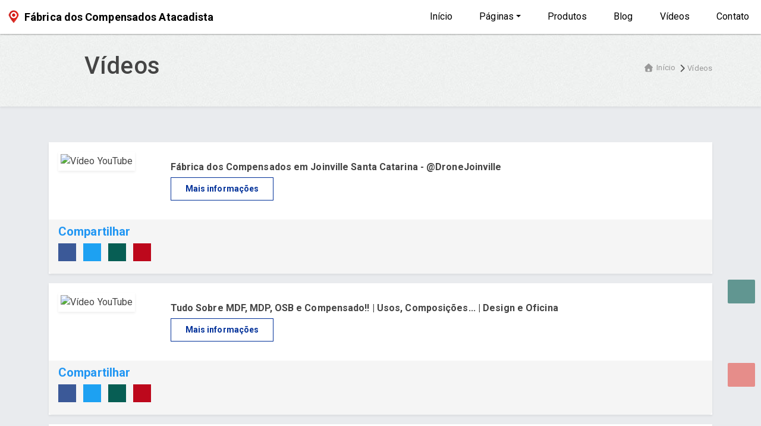

--- FILE ---
content_type: text/html; charset=utf-8
request_url: https://www.fabricadoscompensados.com.br/item/video/484/
body_size: 10151
content:
<!DOCTYPE html>
<html lang="pt-br">

<head>
    <meta charset="utf-8">
    <meta name="viewport" content="width=device-width, initial-scale=1">
    <link rel="icon" href="https://www.fabricadoscompensados.com.br/sistema/assets/img/favico.png">
    <meta name="rating" content="General">
    <base href="https://www.fabricadoscompensados.com.br/">

    <title>Vídeos - Fábrica de Compensados em Joinville | CuboGuia</title>
        <meta name="description" content="Fábrica de Compensados em Joinville, Madeirite, Plastificado, Compensado Naval, OSB e Madeiras com o melhor preço por atacado.">
        <meta name="keywords" content=" www.fabricadoscompensados.com.br, Fábrica dos Compensados Atacadista, Joinville, SC, Madeirite Joinville, madeirite plastificado Joinville, madeirite compensado Joinville, compensado naval preço, chapas de compensados Joinville, compensados preços, compensados em Joinville, compensado barato ,portas internas frisadas Joinville, tampa para carreta compensado Joinville, compensados para bateira, compensado naval para bateira, copaíba naval, compensado naval plastificado Joinville, compensado naval fall down, pinus, paltes descartaveis, paletes, virola naval, assoalho para caminhão, osb verde, osb, placa verde, tapumes, madeirit, madeirite rosa, osb mult-plac, cor de madeira, eucalipto naval, mdf, mdf branco, mdf cru">
        <meta name="robots" content=" index, follow">
        <meta property="fb:app_id" content="985693811549769" />
        <meta property="og:url" content="https://www.fabricadoscompensados.com.br/item/video/484/" />
        <meta property="og:type" content="website" />
        <meta property="og:image:type" content="image/jpeg">
        <meta property="og:image:width" content="600">
        <meta property="og:image:height" content="600">
        <meta property="og:title" content="Fábrica dos Compensados Atacadista" />
        <meta property="og:image" content="https://www.fabricadoscompensados.com.br/arquivos/LoginID_466/Padrao/fabrica_dos_compensados-9717.jpg" />
        <meta property="og:description" content="
    
        
            
                
                    
                        Fábrica dos Compensados
                    
                    
                        Atacado e Varejo - Tradição e qualidad" />
        

<link href="https://cdn.jsdelivr.net/npm/bootswatch@5/dist/materia/bootstrap.min.css" rel="stylesheet" />
<link href="https://cdn.jsdelivr.net/npm/swiper/swiper-bundle.min.css" rel="stylesheet" />
<link href="https://cdn.jsdelivr.net/npm/@fancyapps/ui@6/dist/fancybox/fancybox.css" rel="stylesheet" />

<link href="https://cdn.jsdelivr.net/npm/@fortawesome/fontawesome-free/css/all.min.css" rel="stylesheet" />
<link href="https://www.fabricadoscompensados.com.br/sistema/assets/css/cubeguide_v5.min.css?v=2800" rel="stylesheet" />

<meta name="theme-color" content="#ce2a27"/>
<meta name="apple-mobile-web-app-status-bar-style" content="black">
<link rel="icon" sizes="192x192" href="https://www.fabricadoscompensados.com.br/sistema/assets/img/favico.png">
<link rel='canonical' href='https://www.fabricadoscompensados.com.br/item/video/484/'>            <style>
            :root {
            --fc-primary: #0a3295;
            --fc-secondary: #1a4cb8;
            --fc-dark: #062256;
            --fc-light: #e6f0ff;
            --fc-accent: #2d5aa8;
        }

        .fc-bg-primary { background-color: var(--fc-primary) !important; }
        .fc-bg-secondary { background-color: var(--fc-secondary) !important; }
        .fc-bg-dark { background-color: var(--fc-dark) !important; }
        .fc-bg-light { background-color: var(--fc-light) !important; }
        .fc-text-primary { color: var(--fc-primary) !important; }
        .fc-text-secondary { color: var(--fc-secondary) !important; }
        .fc-text-dark { color: var(--fc-dark) !important; }

        .fc-btn-primary {
            background-color: var(--fc-primary);
            border-color: var(--fc-primary);
            color: white;
        }
        .fc-btn-primary:hover {
            background-color: var(--fc-dark);
            border-color: var(--fc-dark);
            color: white;
        }

        .fc-btn-whatsapp {
            background-color: #25d366;
            border-color: #25d366;
            color: white;
        }
        .fc-btn-whatsapp:hover {
            background-color: #1db954;
            border-color: #1db954;
            color: white;
        }

        .fc-navbar {
            box-shadow: 0 2px 15px rgba(10, 50, 149, 0.1);
        }

        .fc-hero {
            background: linear-gradient(135deg, var(--fc-primary) 0%, var(--fc-secondary) 100%);
            min-height: 60vh;
            display: flex;
            align-items: center;
        }

        .fc-section {
            padding: 80px 0;
        }

        .fc-card {
            border: none;
            border-radius: 15px;
            box-shadow: 0 5px 25px rgba(10, 50, 149, 0.1);
            transition: transform 0.3s ease;
        }
        .fc-card:hover {
            transform: translateY(-5px);
        }

        .fc-icon-box {
            width: 80px;
            height: 80px;
            border-radius: 50%;
            background: linear-gradient(135deg, var(--fc-primary), var(--fc-secondary));
            display: flex;
            align-items: center;
            justify-content: center;
            margin: 0 auto 20px;
            color: white;
            font-size: 2rem;
        }

        .fc-footer {
            background: linear-gradient(135deg, var(--fc-dark) 0%, var(--fc-primary) 100%);
            color: white;
        }

        .fc-whatsapp-float {
            position: fixed;
            bottom: 20px;
            right: 20px;
            z-index: 1000;
            border-radius: 50%;
            width: 60px;
            height: 60px;
            display: flex;
            align-items: center;
            justify-content: center;
            background-color: #25d366;
            color: white;
            text-decoration: none;
            box-shadow: 0 4px 15px rgba(37, 211, 102, 0.3);
            transition: all 0.3s ease;
        }
        .fc-whatsapp-float:hover {
            background-color: #1db954;
            color: white;
            transform: scale(1.1);
        }

        .fc-gradient-text {
            background: linear-gradient(135deg, var(--fc-primary), var(--fc-secondary));
            -webkit-background-clip: text;
            -webkit-text-fill-color: transparent;
            background-clip: text;
            font-weight: bold;
        }

        .fc-product-card {
            border-left: 4px solid var(--fc-primary);
        }

        @media (max-width: 768px) {
            .fc-hero {
                min-height: 60vh;
            }
            .fc-section {
                padding: 50px 0;
            }
        }

/* BOTÕES PADRÃO */
.btn:not(.btn-outline) {
  background-color: #ffffff !important;
  color: #023199 !important; /* Alterado para laranja */
  border: 1px solid #023199 !important; /* Alterado para laranja */
  transition: none !important;
}
.btn:not(.btn-outline):hover,
.btn:not(.btn-outline):focus {
  background-color: #023199 !important; /* Alterado para laranja */
  color: #ffffff !important;
  border: 1px solid #023199 !important; /* Alterado para laranja */
  transition: none !important;
}

/* OUTLINE */
.btn-outline {
  background-color: #ffffff !important;
  color: #023199 !important; /* Alterado para laranja */
  border: 1px solid #023199 !important; /* Alterado para laranja */
  transition: none !important;
}
.btn-outline:hover,
.btn-outline:focus {
  background-color: #023199 !important; /* Alterado para laranja */
  color: #ffffff !important;
  border: 1px solid #023199 !important; /* Alterado para laranja */
  transition: none !important;
}

/* CARD HEADERS */
.card-header,
.card-header.bg-grey-light,
.card-header.bg-grey-dark,
.card-header.bg-special-brown,
.card-header.bg-special {
  background-color: #f8f9fa !important;
  color: #023199 !important; /* Alterado para laranja */
  border: none !important;
}

/* ÍCONES NOS HEADERS */
.card-header i,
.card-header .fa,
.card-header .fas,
.card-header .far,
.card-header .fab {
  color: #023199 !important; /* Alterado para laranja */
}

/* REMOVER HOVER EM HEADERS */
.card-header:hover,
.card-header.bg-grey-dark:hover,
.card-header.bg-grey-light:hover,
.card-header.bg-special-brown:hover,
.card-header.bg-special:hover {
  background-color: #f8f9fa !important;
  color: #023199 !important; /* Alterado para laranja */
  cursor: default !important;
  border: none !important;
}

/* LINKS GERAIS (MANTER ORIGINAL PARA .nav-link) */
a,
a:visited {
  color: inherit !important; /* Mantém a cor original */
}
a:hover {
  color: inherit !important; /* Mantém a cor original no hover */
}
/* Especificamente para os links da navbar, garantimos que a cor não seja alterada */
a.nav-link {
  color: inherit !important; /* Mantém a cor original */
}
a.nav-link:hover {
  color: inherit !important; /* Mantém a cor original no hover */
}

/* WHATSAPP FLOTANTE */
.btn-whats-right i {
  color: #ffffff !important;
}

/* BG-SPECIAL-BROWN → LARANJA */
.bg-special-brown {
  background-color: #023199 !important; /* Alterado para laranja */
  color: #ffffff !important;
}

/* BOTÕES .bg-special (botões apenas) */
.btn.bg-special {
  background-color: #ffffff !important;
  color: #023199 !important; /* Alterado para laranja */
  border: 1px solid #023199 !important; /* Alterado para laranja */
  transition: none !important;
}
.btn.bg-special i,
.btn.bg-special strong {
  color: #023199 !important; /* Alterado para laranja */
  transition: none !important;
}
.btn.bg-special:hover {
  background-color: #023199 !important; /* Alterado para laranja */
  color: #ffffff !important;
  border: 1px solid #023199 !important; /* Alterado para laranja */
  transition: none !important;
}
.btn.bg-special:hover i,
.btn.bg-special:hover strong {
  color: #ffffff !important;
}

/* CORRIGIR ÍCONES EM HOVER (não desaparecer) */
.btn i {
  transition: none !important;
}
.btn:hover i {
  color: inherit !important;
}

/* DROPDOWN COMPARTILHAMENTO */
.dropdown-menu i.color-facebook,
.dropdown-menu i.color-twitter,
.dropdown-menu i.color-whatsapp,
.dropdown-menu i.color-pinterest {
  color: inherit !important;
}

/* BOTÃO CONTATO E LOCALIZAÇÃO */
.bg-gradient-contact {
  background: transparent !important;
}
.bg-gradient-contact a.btn-light {
  background-color: #ffffff !important;
  color: #023199 !important; /* Alterado para laranja */
  border: 1px solid #023199 !important; /* Alterado para laranja */
  transition: none !important;
}
.bg-gradient-contact a.btn-light:hover {
  background-color: #023199 !important; /* Alterado para laranja */
  color: #ffffff !important;
  border: 1px solid #023199 !important; /* Alterado para laranja */
  transition: none !important;
}
.bg-gradient-contact a.btn-light h4,
.bg-gradient-contact a.btn-light i {
  color: #023199 !important; /* Alterado para laranja */
}
.bg-gradient-contact a.btn-light:hover h4,
.bg-gradient-contact a.btn-light:hover i {
  color: #ffffff !important;
}

/* DROPDOWN COMPARTILHAMENTO - CORREÇÕES */
.btn-primary {
  background-color: #023199 !important; /* Alterado para laranja */
  color: #023199  !important; /* Mantive essa cor, ajuste se necessário */
  border: 1px solid #023199 !important; /* Alterado para laranja */
}

.btn-primary:hover {
  background-color: #023199  !important; /* Mantive essa cor, ajuste se necessário */
  color: #ffffff !important;
  border: 1px solid #023199  !important; /* Mantive essa cor, ajuste se necessário */
}

.dropdown-menu {
  background-color: #ffffff !important;
  color: #023199  !important; /* Mantive essa cor, ajuste se necessário */
  border: 1px solid #023199 !important; /* Alterado para laranja */
}


.dropdown-menu i{
  color: #023199  !important; /* Mantive essa cor, ajuste se necessário */

}

.dropdown-header {
  background-color: #f8f9fa !important;
  color: #023199 !important; /* Alterado para laranja */
}




.row.my-4 .btn.bg-special:hover {
  background-color: #ffffff !important;
  color: #023199 !important; /* Alterado para laranja */
  border: 1px solid #023199 !important; /* Alterado para laranja */
}

.row.my-4 .btn.bg-special:hover i,
.row.my-4 .btn.bg-special:hover strong {
  color: #023199 !important; /* Alterado para laranja */
}

/* CORREÇÃO ESPECÍFICA PARA O DROPDOWN SHARE */
#dropshare .white {
  color: #ffffff !important;
}

#dropshare.btn-primary {
  background-color: #023199 !important; /* Alterado para laranja */
  color: #ffffff !important;
}

#dropshare.btn-primary:hover {
  background-color: #023199  !important; /* Mantive essa cor, ajuste se necessário */
  color: #ffffff !important;
}

/* Garantir que o ícone permaneça branco em todos os estados */
#dropshare .white,
#dropshare:hover .white,
#dropshare:focus .white {
  color: #ffffff !important;
}
            </style>    </head>
    <body onKeyDown="javascript:return CheckCube();" oncontextmenu="return false" ondragstart="return false">
<script async src="https://www.googletagmanager.com/gtag/js?id=UA-81498106-1"></script>
<script>
  window.dataLayer = window.dataLayer || [];
  function gtag(){dataLayer.push(arguments);}
  gtag('js', new Date());

  gtag('config', 'UA-81498106-1');
  gtag('config', 'G-DC1PRJ00RQ');
</script>

<script>
  (function(w,d,s,l,i){w[l]=w[l]||[];w[l].push({'gtm.start': new Date().getTime(), event:'gtm.js'});
  var f=d.getElementsByTagName(s)[0], j=d.createElement(s), dl=l!='dataLayer'?'&l='+l:'';
  j.async=true; j.src='https://www.googletagmanager.com/gtm.js?id='+i+dl;
  f.parentNode.insertBefore(j,f);
  })(window,document,'script','dataLayer','GTM-5GVL953');
</script>



<script async src="https://www.googletagmanager.com/gtag/js?id=AW-630430204"></script>
<script>
  window.dataLayer = window.dataLayer || [];
  function gtag(){ dataLayer.push(arguments); }
  gtag('js', new Date());
  gtag('config', 'AW-630430204');
</script>


<script>
  function gtag_report_conversion(url) {
    var callback = function () {
      if (typeof(url) != 'undefined') { window.location = url; }
    };
    gtag('event', 'conversion', {
      'send_to': 'AW-630430204/uF5bCPLfp-gCEPyzzqwC',
      'event_callback': callback
    });
    return false;
  }
</script>


<script>
  gtag('event', 'conversion', {
    'send_to': 'AW-630430204/0bFqCPmTi4wYEPyzzqwC'
  });
</script>


<script type="text/javascript">
  (function(e,t,o,n,p,r,i){
    e.visitorGlobalObjectAlias=n;
    e[e.visitorGlobalObjectAlias]=e[e.visitorGlobalObjectAlias]||function(){
      (e[e.visitorGlobalObjectAlias].q=e[e.visitorGlobalObjectAlias].q||[]).push(arguments)
    };
    e[e.visitorGlobalObjectAlias].l=(new Date).getTime();
    r=t.createElement("script"); r.src=o; r.async=true;
    i=t.getElementsByTagName("script")[0]; i.parentNode.insertBefore(r,i);
  })(window,document,"https://diffuser-cdn.app-us1.com/diffuser/diffuser.js","vgo");
  
  vgo('setAccount', '1002123258');
  vgo('setTrackByDefault', true);
  vgo('process');
</script>


<noscript>
  <iframe src="https://www.googletagmanager.com/ns.html?id=GTM-5GVL953"
  height="0" width="0" style="display:none;visibility:hidden"></iframe>
</noscript>

    <nav class="navbar navbar-light navbar-expand-xl bg-faded justify-content-center fixed-top bg-white no-padding-tb">
        <div class="container-fluid">
            <a class="navbar-brand d-flex me-auto" href="https://www.fabricadoscompensados.com.br/">
                <img src="https://www.fabricadoscompensados.com.br/sistema/assets/img/pin.png" class="img-fluid d-none d-sm-block align-self-center" alt="cuboguia" title="CuboGuia"><span>Fábrica dos Compensados Atacadista</span>
            </a>
            <button class="navbar-toggler navbar-toggler-right"type="button" data-bs-toggle="collapse" data-bs-target="#navbarCollapse" aria-controls="navbarCollapse" aria-expanded="false" aria-label="Toggle navigation">
                <span class="navbar-toggler-icon"></span>
            </button>
            <div class="collapse navbar-collapse" id="navbarCollapse">
<ul class="nav navbar-nav ms-auto justify-content-end">
    <li class="nav-item"><a class="nav-link autoclose" href="https://www.fabricadoscompensados.com.br/"><i class="fa fa-lg fa-home"></i> Início</a></li>
            <li class="nav-item dropdown auto-dropdown">
        <a class="nav-link dropdown-toggle" data-bs-toggle="dropdown" role="button" aria-haspopup="true" aria-expanded="false"><i class="far fa-lg fa-file-alt"></i> Páginas</a>
        <div class="dropdown-menu dropdown-autoshow scrollable-menu">            <a class="dropdown-item autoclose" href="https://www.fabricadoscompensados.com.br/item/484/466/paginas/728"><i class="fa fa-lg fa-chevron-right"></i> - A Empresa | Quem Somos</a>            <a class="dropdown-item autoclose" href="https://www.fabricadoscompensados.com.br/item/484/466/paginas/1121"><i class="fa fa-lg fa-chevron-right"></i> - Compensado Joinville - Qualidade e Variedade</a>            <a class="dropdown-item autoclose" href="https://www.fabricadoscompensados.com.br/item/484/466/paginas/726"><i class="fa fa-lg fa-chevron-right"></i> Compensado Certo Para Caminhões</a>            <a class="dropdown-item autoclose" href="https://www.fabricadoscompensados.com.br/item/484/466/paginas/727"><i class="fa fa-lg fa-chevron-right"></i> Compensado Copaíba Naval</a>            <a class="dropdown-item autoclose" href="https://www.fabricadoscompensados.com.br/item/484/466/paginas/437"><i class="fa fa-lg fa-chevron-right"></i> Compensado Naval</a>        </div>
        </li>        <li class="nav-item"><a class="nav-link autoclose" href="https://www.fabricadoscompensados.com.br/item/produto/484/"><i class="fas fa-lg fa-shopping-basket"></i> Produtos</a></li>        <li class="nav-item"><a class="nav-link autoclose" href="https://www.fabricadoscompensados.com.br/item/blog/484/"><i class="far fa-lg fa-newspaper"></i> Blog</a></li>        <li class="nav-item"><a class="nav-link autoclose" href="https://www.fabricadoscompensados.com.br/item/video/484/"><i class="fab fa-lg fa-youtube"></i> Vídeos</a></li>    <li class="nav-item"><a class="nav-link" href="https://www.fabricadoscompensados.com.br/item/contato/484/"><i class="fas fa-lg fa-envelope"></i> Contato</a></li>
</ul>
            </div>
        </div>
    </nav>
    <div class="clearfix mt-5"></div>
    
    <div class="page-title bg-special shadow-sm">
        <div class="container">
            <div class="column">
                <h1><i class="fab fa-youtube"></i> Vídeos</h1>
            </div>
            <div class="column">
                <ul class="breadcrumbs">
                    <li><a href="https://www.fabricadoscompensados.com.br/">Início</a>
                    </li>
                    <li class="separator">&nbsp;</li>
                    <li>Vídeos</li>                </ul>
            </div>
        </div>
    </div>
    <div class="container">
        <div class="row">
            <div class="col-12">
                <div class="row mb-3">
    <div class="col-12">
        <div class="card rounded-0 shadow-sm">
            <div class="card-body">
                <div class="row">
                    <div class="col-md-2 col-12 mb-md-0 mb-4">
                        <a href="https://www.youtube.com/embed/r3-jf2FK6TU?autoplay=1" class="youtube fancybox fancybox.iframe PlayYoutube" data-lity>
                            <img class="img-fluid img-thumbnail shadow-sm border-0 rounded-0"  alt="Vídeo YouTube" title="Vídeo YouTube" src="https://img.youtube.com/vi/r3-jf2FK6TU/hqdefault.jpg" />
                        </a>
                    </div>
                    <div class="col-md-10 col-12 p-3">
                        <h2 class="h6"><strong>Fábrica dos Compensados em Joinville Santa Catarina - @DroneJoinville</strong></h2>
                        <p><a class="btn btn-dark btn-sm  px-4 py-2 rounded-0" href="https://www.fabricadoscompensados.com.br/item/video/484/980"><strong>Mais informações</strong></a></p>
                    </div>
                </div>
            </div>
            <div class="card-footer pt-2 pb-0">
                <h5 class="empty-text text-primary"><strong>Compartilhar</strong></h5>
                <ul class="list-inline">
                <li class="list-inline-item icon-share-blog bg-facebook" title="Compartilhar no facebook" onclick="poplink('https://www.facebook.com/sharer/sharer.php?u=https://www.fabricadoscompensados.com.br/item/video/484/980');"><a><i class="fab fa-facebook-f"></i></a></li>
                <li class="list-inline-item icon-share-blog bg-twitter" title="Compartilhar no twitter" onclick="poplink('https://twitter.com/home?status=https://www.fabricadoscompensados.com.br/item/video/484/980');"><a><i class="fab fa-twitter"></i></a></li>
                <li class="list-inline-item icon-share-blog bg-whatsapp" title="Compartilhar no Whatsapp" onclick="poplink('https://api.whatsapp.com/send?text=https://www.fabricadoscompensados.com.br/item/video/484/980');"><a><i class="fab fa-whatsapp"></i></a></li>
                <li class="list-inline-item icon-share-blog bg-pinterest" title="Compartilhar no Pinterest" onclick="poplink('https://pinterest.com/pin/create/button/?url=https://www.fabricadoscompensados.com.br/item/video/484/980');"><a><i class="fab fa-pinterest"></i></a></li>
                </ul>
            </div>
        </div>
    </div>
</div><div class="row mb-3">
    <div class="col-12">
        <div class="card rounded-0 shadow-sm">
            <div class="card-body">
                <div class="row">
                    <div class="col-md-2 col-12 mb-md-0 mb-4">
                        <a href="https://www.youtube.com/embed/Qj3YAcAl4js?autoplay=1" class="youtube fancybox fancybox.iframe PlayYoutube" data-lity>
                            <img class="img-fluid img-thumbnail shadow-sm border-0 rounded-0"  alt="Vídeo YouTube" title="Vídeo YouTube" src="https://img.youtube.com/vi/Qj3YAcAl4js/hqdefault.jpg" />
                        </a>
                    </div>
                    <div class="col-md-10 col-12 p-3">
                        <h2 class="h6"><strong>Tudo Sobre MDF, MDP, OSB e Compensado!! | Usos, Composições... | Design e Oficina</strong></h2>
                        <p><a class="btn btn-dark btn-sm  px-4 py-2 rounded-0" href="https://www.fabricadoscompensados.com.br/item/video/484/494"><strong>Mais informações</strong></a></p>
                    </div>
                </div>
            </div>
            <div class="card-footer pt-2 pb-0">
                <h5 class="empty-text text-primary"><strong>Compartilhar</strong></h5>
                <ul class="list-inline">
                <li class="list-inline-item icon-share-blog bg-facebook" title="Compartilhar no facebook" onclick="poplink('https://www.facebook.com/sharer/sharer.php?u=https://www.fabricadoscompensados.com.br/item/video/484/494');"><a><i class="fab fa-facebook-f"></i></a></li>
                <li class="list-inline-item icon-share-blog bg-twitter" title="Compartilhar no twitter" onclick="poplink('https://twitter.com/home?status=https://www.fabricadoscompensados.com.br/item/video/484/494');"><a><i class="fab fa-twitter"></i></a></li>
                <li class="list-inline-item icon-share-blog bg-whatsapp" title="Compartilhar no Whatsapp" onclick="poplink('https://api.whatsapp.com/send?text=https://www.fabricadoscompensados.com.br/item/video/484/494');"><a><i class="fab fa-whatsapp"></i></a></li>
                <li class="list-inline-item icon-share-blog bg-pinterest" title="Compartilhar no Pinterest" onclick="poplink('https://pinterest.com/pin/create/button/?url=https://www.fabricadoscompensados.com.br/item/video/484/494');"><a><i class="fab fa-pinterest"></i></a></li>
                </ul>
            </div>
        </div>
    </div>
</div><div class="row mb-3">
    <div class="col-12">
        <div class="card rounded-0 shadow-sm">
            <div class="card-body">
                <div class="row">
                    <div class="col-md-2 col-12 mb-md-0 mb-4">
                        <a href="https://www.youtube.com/embed/aMGgbnXUhTg?autoplay=1" class="youtube fancybox fancybox.iframe PlayYoutube" data-lity>
                            <img class="img-fluid img-thumbnail shadow-sm border-0 rounded-0"  alt="Vídeo YouTube" title="Vídeo YouTube" src="https://img.youtube.com/vi/aMGgbnXUhTg/hqdefault.jpg" />
                        </a>
                    </div>
                    <div class="col-md-10 col-12 p-3">
                        <h2 class="h6"><strong>Aglomerado x MDF x MDF ULTRA X Compensado naval - Teste de resistência contra água.</strong></h2>
                        <p><a class="btn btn-dark btn-sm  px-4 py-2 rounded-0" href="https://www.fabricadoscompensados.com.br/item/video/484/493"><strong>Mais informações</strong></a></p>
                    </div>
                </div>
            </div>
            <div class="card-footer pt-2 pb-0">
                <h5 class="empty-text text-primary"><strong>Compartilhar</strong></h5>
                <ul class="list-inline">
                <li class="list-inline-item icon-share-blog bg-facebook" title="Compartilhar no facebook" onclick="poplink('https://www.facebook.com/sharer/sharer.php?u=https://www.fabricadoscompensados.com.br/item/video/484/493');"><a><i class="fab fa-facebook-f"></i></a></li>
                <li class="list-inline-item icon-share-blog bg-twitter" title="Compartilhar no twitter" onclick="poplink('https://twitter.com/home?status=https://www.fabricadoscompensados.com.br/item/video/484/493');"><a><i class="fab fa-twitter"></i></a></li>
                <li class="list-inline-item icon-share-blog bg-whatsapp" title="Compartilhar no Whatsapp" onclick="poplink('https://api.whatsapp.com/send?text=https://www.fabricadoscompensados.com.br/item/video/484/493');"><a><i class="fab fa-whatsapp"></i></a></li>
                <li class="list-inline-item icon-share-blog bg-pinterest" title="Compartilhar no Pinterest" onclick="poplink('https://pinterest.com/pin/create/button/?url=https://www.fabricadoscompensados.com.br/item/video/484/493');"><a><i class="fab fa-pinterest"></i></a></li>
                </ul>
            </div>
        </div>
    </div>
</div>            </div>
        </div>
    </div>
    <div class="clearfix"></div>
<div class="container animate">
    <div class="row">
        <div class="col-12 my-5">
            <p class="copyright text-center"><a href="https://cuboguia.com.br" class="text-dark" target="_blank">Desenvolvido por Poly Design <img src="https://www.fabricadoscompensados.com.br/sistema/assets/img/pin.png" width="20" class="img-fluid" alt="cuboguia" title="CuboGuia"> Cubo Guia - www.cuboguia.com.br - Desenvolvimento de Sites e Sistemas para WEB.</a> &copy; 2026 &reg; <a href="#"  data-bs-toggle="modal" data-bs-target="#ModalConfigCookie">Política de Cookies</a></p>
            
        </div>
    </div>
</div>
<div id="BTCart"></div>
<div class="scroll-to-top smooth-scroll align-items-center" data-spy="affix" data-offset-top="500"><a onclick="UpNavigate()"><i class="fas fa-lg fa-angle-double-up"></i></a></div>
<div id="AlertaCookies" class="Alert-ConfigCookie d-none" data-alerta="cookies">
    <div class="row">
        <div class="col-12 col-lg-11">
            <p>Utilizamos cookies para possibilitar e aprimorar sua experiência em nosso site, de acordo com nossa <a href="#" data-bs-toggle="modal" data-bs-target="#ModalConfigCookie">Política de Cookies</a>.
            </p>
        </div>
        <div class="col-12 col-lg-1">
            <p class="float-end"><button type="button" id="OKConfirmaCookie" class="btn-primary p-2 OKConfirmaCookie" data-esconder="AlertaCookie" onclick="OcultarAlertaCookie()">OK</button></p>
        </div>
    </div>
    
</div>
<div class="btn-whats-right" title="Atendimento via Whatsapp"><a href="#" data-linkatual="https://www.fabricadoscompensados.com.br/item/video/484/" data-abrirwhats="(47) 98907-5265" class="AbrirWhatsRight"><i class="fab fa-whatsapp fa-lg"></i></a></div>

<script src="https://cdn.jsdelivr.net/npm/jquery@3/dist/jquery.min.js"></script>
<script src="https://cdn.jsdelivr.net/npm/bootstrap@5/dist/js/bootstrap.bundle.min.js"></script>
<script src="https://cdn.jsdelivr.net/npm/swiper/swiper-bundle.min.js"></script>
<script src="https://cdn.jsdelivr.net/npm/@fancyapps/ui@6/dist/fancybox/fancybox.umd.min.js"></script>

<script src="https://cdn.jsdelivr.net/npm/typeahead.js/dist/typeahead.bundle.min.js"></script>
<script src="https://cdn.jsdelivr.net/npm/handlebars@4.7.8/dist/handlebars.min.js"></script>
<script src="https://www.fabricadoscompensados.com.br/sistema/assets/js/cubeguide.min.js?v=2800"></script>



<div class="modal" id="AboutCube">
    <div class="modal-dialog modal-dialog-centered" role="document">
        <div class="modal-content rounded-0">
            <div class="modal-header bg-special">
                <h6 class="modal-title"><strong>Cubo Guia</strong></h6>
                <button type="button" class="btn-close" data-bs-dismiss="modal" aria-label="btn-close"></button>
            </div>
            <div class="modal-body">
                <p class="text-center mb-3">
                    Dados deste Site
                    <br>
                    <strong>Fábrica dos Compensados Atacadista</strong>
                </p>
                <p class="text-center">
                    <button type="button" data-copiar="(47) 3804-6903" class="btn btn-lg btn-danger mx-2 rounded-0 white FuncaoCopiar"><strong>(47) 3804-6903</strong></button> <button type="button" data-copiar="(47) 98907-5265" class="btn btn-lg btn-success mx-2 rounded-0 white FuncaoCopiar"><strong>(47) 98907-5265</strong></button>
                </p>
                <p class="copyright text-center"><a href="https://cuboguia.com.br" class="text-dark" target="_blank">Desenvolvido e Hospedado por Poly Design <img src="https://www.fabricadoscompensados.com.br/sistema/assets/img/pin.png" width="20" class="img-fluid" alt="cuboguia" title="CuboGuia"> Cubo Guia<br>Desenvolvimento de Sites e Sistemas para WEB.</a></p>
                <p class="text-center"><a href="https://cuboguia.com.br" target="_blank">www.cuboguia.com.br</a></p>
                <p class="text-center"><strong>Crie seu site no Cubo Guia.</strong></p>
            </div>
            <div class="modal-footer">
                
                <a class="btn btn-dark btn-sm px-5 text-white rounded-0" data-bs-dismiss="modal" role="button"><strong>Fechar</strong></a>
            </div>
        </div>
    </div>
</div>
 


<div class="modal fade border border-0 rounded-0" id="ModalConfigCookie" tabindex="-1" aria-labelledby="ModalTitleConfigCookie" aria-hidden="true">
    <div class="modal-dialog modal-xl modal-dialog-centered modal-dialog-scrollable border border-0 rounded-0">
        <div class="modal-content border border-0 rounded-0">
            <div class="modal-header bg-info border border-0 rounded-0">
                <h5 class="modal-title" id="ModalTitleConfigCookie">Central de preferências de cookies</h5>
                <button type="button" class="btn-close" data-bs-dismiss="modal" aria-label="btn-close"></button>
            </div>
            <div class="modal-body  border border-0 rounded-0">
                
                <ul class="nav nav-tabs">
                    <li class="nav-item">
                        <a class="nav-link active" data-bs-toggle="tab" href="#c_informacoes">Informações Gerais</a>
                    </li>
                    <li class="nav-item">
                        <a class="nav-link" data-bs-toggle="tab" href="#c_essenciais">Essenciais</a>
                    </li>
                    <li class="nav-item">
                        <a class="nav-link" data-bs-toggle="tab" href="#c_desempenho">Desempenho</a>
                    </li>
                    <li class="nav-item">
                        <a class="nav-link" data-bs-toggle="tab" href="#c_funcionalidade">Funcionalidade</a>
                    </li>
                    <li class="nav-item">
                        <a class="nav-link" data-bs-toggle="tab" href="#c_publicidade">Publicidade</a>
                    </li>
                </ul>
                <div id="myTabContent" class="tab-content p-5">
                    <div class="tab-pane fade active show" id="c_informacoes">
                        <h5 class="fw-bold mb-3">Informações gerais sobre cookies e Lei Geral de Proteção de Dados</h5>
                        <p>Quando você visita nosso site, usamos cookies para proporcionar a você a melhor experiência. Em geral, essas informações não identificam você diretamente, mas podem oferecer uma experiência web mais personalizada. Como respeitamos o seu direito à privacidade, você pode optar por não permitir alguns tipos de cookies. Para isso, clique nos diferentes títulos de categorias para saber mais e altere suas configurações. No entanto, o bloqueio de alguns tipos de cookies pode afetar sua experiência em nosso site e os serviços que podemos oferecer. É possível encontrar informações adicionais em nossa Política de cookies.</p>
                    </div>
                    <div class="tab-pane fade" id="c_essenciais">
                        <div class="row">
                            <div class="col-12 col-md-10">
                                <h5 class="fw-bold">Essenciais</h5>
                            </div>
                            <div class="col-12 col-md-2">
                                <div class="form-check form-switch">
                                    <input class="form-check-input cin_essenciais" type="checkbox" name="cin_essenciais" id="cin_essenciais" value="1" checked disabled>
                                    <label class="form-check-label text-blue small" for="cin_essenciais">Sempre Ativo</label>
                                </div>
                            </div>
                        </div>
                        <p>Cookies estritamente necessários estão sempre ativados, pois são essenciais para o funcionamento do nosso site. Eles permitem funcionalidade básica como segurança, gerenciamento de rede e acessibilidade do site. Você pode configurar o navegador para bloquear ou alertar sobre esses cookies, mas isso afetará o funcionamento do site. Para obter mais informações, visite www.aboutcookies.org ou www.allaboutcookies.org.</p>
                    </div>
                    <div class="tab-pane fade" id="c_desempenho">
                        <div class="row">
                            <div class="col-12 col-md-10">
                                <h5 class="fw-bold">Desempenho</h5>
                            </div>
                            <div class="col-12 col-md-2">
                                <div class="form-check form-switch">
                                    <input class="form-check-input cin_desempenho" type="checkbox" name="cin_desempenho" id="cin_desempenho" onchange="ConfigurarCookie(this)" value="1" checked>
                                    <label class="form-check-label" for="cin_desempenho">Ativado</label>
                                </div>
                            </div>
                        </div>
                        <p>Os cookies de desempenho são usados para analisar a experiência do usuário a fim de melhorar nosso site por meio da coleta de informações e da criação de relatórios sobre como você o utiliza. Eles nos permitem saber quais páginas são as mais e as menos visitadas, ver como os visitantes se movem pelo site, otimizar nosso site e facilitar a navegação.</p>
                    </div>
                    <div class="tab-pane fade" id="c_funcionalidade">
                        <div class="row">
                            <div class="col-12 col-md-10">
                                <h5 class="fw-bold">Funcionalidade</h5>
                            </div>
                            <div class="col-12 col-md-2">
                                <div class="form-check form-switch">
                                    <input class="form-check-input cin_funcionalidade" type="checkbox" name="cin_funcionalidade" id="cin_funcionalidade" onchange="ConfigurarCookie(this)" value="1" checked>
                                    <label class="form-check-label" for="cin_funcionalidade">Ativado</label>
                                </div>
                            </div>
                        </div>
                        <p>Os cookies funcionais nos permitem reter informações de suas escolhas de navegação passadas para que possamos aprimorar a usabilidade e personalizar sua experiência. Esses cookies permitem que o site lembre suas preferências de configuração, idioma, local e outros elementos personalizáveis, como fonte ou tamanho do texto. Se você não permitir esses cookies, alguns desses serviços ou mesmo todos eles poderão não funcionar adequadamente.</p>
                    </div>
                    <div class="tab-pane fade" id="c_publicidade">
                        <div class="row">
                            <div class="col-12 col-md-10">
                                <h5 class="fw-bold">Publicidade</h5>
                            </div>
                            <div class="col-12 col-md-2">
                                <div class="form-check form-switch">
                                    <input class="form-check-input cin_publicidade" type="checkbox" name="cin_publicidade" id="cin_publicidade" onchange="ConfigurarCookie(this)" value="1" checked>
                                    <label class="form-check-label" for="cin_publicidade">Ativado</label>
                                </div>
                            </div>
                        </div>
                        <p>Os cookies de anúncios são usados para enviar anúncios relevantes e informações promocionais. Eles podem ser estabelecidos em nosso site por terceiros para criar um perfil dos seus interesses e mostrar anúncios relevantes em outros sites. Esses cookies não armazenam informações pessoais diretamente, mas sua função se baseia na identificação exclusiva do browser e do dispositivo de acesso à Internet.</p>
                    </div>
                </div>
                <div class="row">
                    <div class="col-12 px-5">
                        <div class="text-center">
                            <button class="btn btn-outline-primary btn-sm text-center" type="button" data-bs-toggle="collapse" data-bs-target="#ExpandirLeituraCookie" aria-expanded="false" aria-controls="ExpandirLeituraCookie">
                                Saiba mais sobre Cookies e LGPD (Lei Geral de Proteção de Dados)
                            </button></div>
                        <div class="collapse" id="ExpandirLeituraCookie">
                            <div class="card card-body">
                                <p>Preparamos este aviso para informar de forma clara e objetiva como e em que momentos utilizamos cookies em nossos sites, portais e plataformas (“Plataformas”).</p><br>
                                <h5>O que são cookies?</h5>
                                <p>São pequenos arquivos que ficam armazenados nos navegadores após o usuário acessar um site. Através deles é possível identificar o dispositivo de acesso utilizado.</p>
                                <p>Os cookies possibilitam o reconhecimento do dispositivo e tornam possível diversas atividades durante a navegação pelo site, melhorando a experiência do usuário.</p><br>
                                <h5>Por qual motivo utilizamos cookies?</h5>
                                <p>Utilizamos cookies para diversas funções, dentre as quais, possibilitar e facilitar a utilização das nossas Plataformas pelos usuários, diminuir a ocorrência de falhas durante o acesso às nossas Plataformas, possibilitar uma navegação personalizada pelos usuários, segmentar a publicidade que exibimos e analisar de forma estatística as preferências dos usuários.</p><br>
                                <h5>Quando os cookies são coletados e utilizados por nós?</h5>
                                <p>A coleta e utilização de cookies ocorrerá durante a navegação em nossas Plataformas, conforme suas preferências.</p>
                                <p>Quais cookies são coletados e utilizados por nós?<br>
                                    Classificamos, de acordo com o uso, os cookies em: essenciais, desempenho, funcionalidade e publicidade.</p><br>
                                <h5>Vejamos as características de cada um desses tipos de cookies:</h5><br>
                                <h5>Essenciais</h5>
                                <p>São cookies necessários para o correto funcionamento de nossas Plataformas, responsáveis, por exemplo, pela manutenção de sessões ativas ou a definição de opções de configuração.</p>
                                <p>Esses cookies não identificam os usuários, e caso o usuário opte por bloqueá-los diretamente no navegador, nossas Plataformas poderão ficar indisponíveis a este usuário.</p><br>
                                <h5>Desempenho</h5>
                                <p>Esse tipo de cookie permite que a nossa página compreenda como o usuário interage com as nossas Plataformas. São realizadas coletas de dados de performance, tais como número de visitas, áreas acessadas, duração de acessos e mensagens de erro.</p>
                                <p>Os cookies de performance são coletados e tratados de forma anônima e caso o usuário os desative, nossas Plataformas poderão ficar indisponíveis a este usuário.</p><br>
                                <h5>Funcionalidade</h5>
                                <p>São cookies que permitem funcionalidades de personalização para os usuários das Plataformas, guardando e fornecendo escolhas de navegação, tais como idioma, região, login. Por envolver as opções e preferências do usuário, esses cookies podem, dependendo da circunstância, ajudar a identificá-lo.</p>
                                <p>Caso sejam desativados, algumas opções das Plataformas podem ficar indisponíveis.</p><br>
                                <h5>Publicidade</h5>
                                <p>Esses cookies possuem a capacidade de direcionar o conteúdo de marketing de nossas Plataformas de acordo com o perfil de acesso de cada usuário, por meio da coleta de alguns dados pessoais dos usuários.</p>
                                <p>Caso o usuário desative os cookies, não será possível proporcionar conteúdos com base nos seus interesses.</p><br>
                                <p>Os tipos de cookies vistos acima, podem ainda ser classificados quanto à duração de armazenamento e quanto a quem os administra:</p>
                                <p>Os cookies não-persistentes são utilizados apenas enquanto o usuário navega em nosso site. Os navegadores os apagam logo após você fechar o nosso site. Já os cookies persistentes permanecem no navegador por maior período, sendo mantidos mesmo após o término da navegação em nosso site.</p><br>
                                <p>Utilizamos em nossos sites tanto cookies persistentes quanto não-persistentes.</p>
                                <p>Possuímos cookies próprios, emitidos por nós e cookies de terceiros, que são administrados por empresas parceiras, ambos os tipos estão indicados na lista de cookies.</p>
                                <p>Utilizamos cookies próprios e de terceiros em todos os nossos sites, conforme suas preferências.</p><br>
                                
                                <h5>Não quero permitir a coleta de cookies, o que posso fazer?</h5>
                                <p>O usuário das Plataformas poderá desativar alguns dos cookies, através do Painel de Preferências de Cookies ou pode realizar a configuração do seu navegador, podendo:</p>
                                <p>a.: ativar o modo de navegação sigilosa, disponível na maior parte dos navegadores, o qual permite que nenhum cookie permaneça no dispositivo do usuário após fechar a janela do navegador; ou</p>
                                <p>b.: configurar o bloqueio de cookies, nos limites e conforme instruções do navegador do usuário.</p><br>
                                <p>Os navegadores também permitem que o usuário exclua os cookies que já estejam armazenados em seu computador.</p>
                                <p>Ressaltamos que, caso o usuário opte por não permitir a utilização de cookies, nossas Plataformas poderão não funcionar corretamente, e as suas funcionalidades também poderão tornar-se parcial ou totalmente indisponíveis.</p><br><br>
                                <h5>O que é LGPD?</h5>
                                <p>
                                    A Lei Geral de Proteção de Dados Pessoais (LGPD) estabelece diretrizes importantes e obrigatórias para a coleta, processamento e armazenamento de dados pessoais. Ela foi inspirada na GDPR (General Data Protection Regulation), que entrou em vigência em 2018 na União Europeia, trazendo grandes impactos para empresas e consumidores. <br><br>
                                    No Brasil, a LGPD (Lei nº 13.709, de 14/8/2018) entrou em vigor em 18 de setembro de 2020, representando um passo importante para o Brasil. Com isso, passamos a fazer parte de um grupo de países que contam com uma legislação específica para a proteção de dados dos seus cidadãos. Diante dos atuais casos de uso indevido, comercialização e vazamento de dados, as novas regras garantem a privacidade dos brasileiros, além de evitar entraves comerciais com outros países. <br><br>
                                    A legislação se fundamenta em diversos valores e tem como principais objetivos:<br><br>
                                    Assegurar o direito à privacidade e à proteção de dados pessoais dos usuários, por meio de práticas transparentes e seguras, garantindo direitos fundamentais.<br>
                                    Estabelecer regras claras sobre o tratamento de dados pessoais.<br>
                                    Fortalecer a segurança das relações jurídicas e a confiança do titular no tratamento de dados pessoais, garantindo a livre iniciativa, a livre concorrência e a defesa das relações comerciais e de consumo.<br>
                                    Promover a concorrência e a livre atividade econômica, inclusive com portabilidade de dados.
                                </p><br>
                                <p>Em caso de dúvidas entre em contato conosco.</p>
                            </div>
                        </div>
                    </div>
                </div>
                
            </div>
            <div class="modal-footer">
                <button type="button" class="btn btn-primary" data-bs-dismiss="modal" onclick="OcultarAlertaCookie()">Confirmar minhas escolhas</button>
            </div>
        </div>
    </div>
</div>

</body>
</html>

--- FILE ---
content_type: application/javascript
request_url: https://prism.app-us1.com/?a=1002123258&u=https%3A%2F%2Fwww.fabricadoscompensados.com.br%2Fitem%2Fvideo%2F484%2F
body_size: 122
content:
window.visitorGlobalObject=window.visitorGlobalObject||window.prismGlobalObject;window.visitorGlobalObject.setVisitorId('78dd5473-7ef4-467f-b794-b744ab177c43', '1002123258');window.visitorGlobalObject.setWhitelistedServices('', '1002123258');